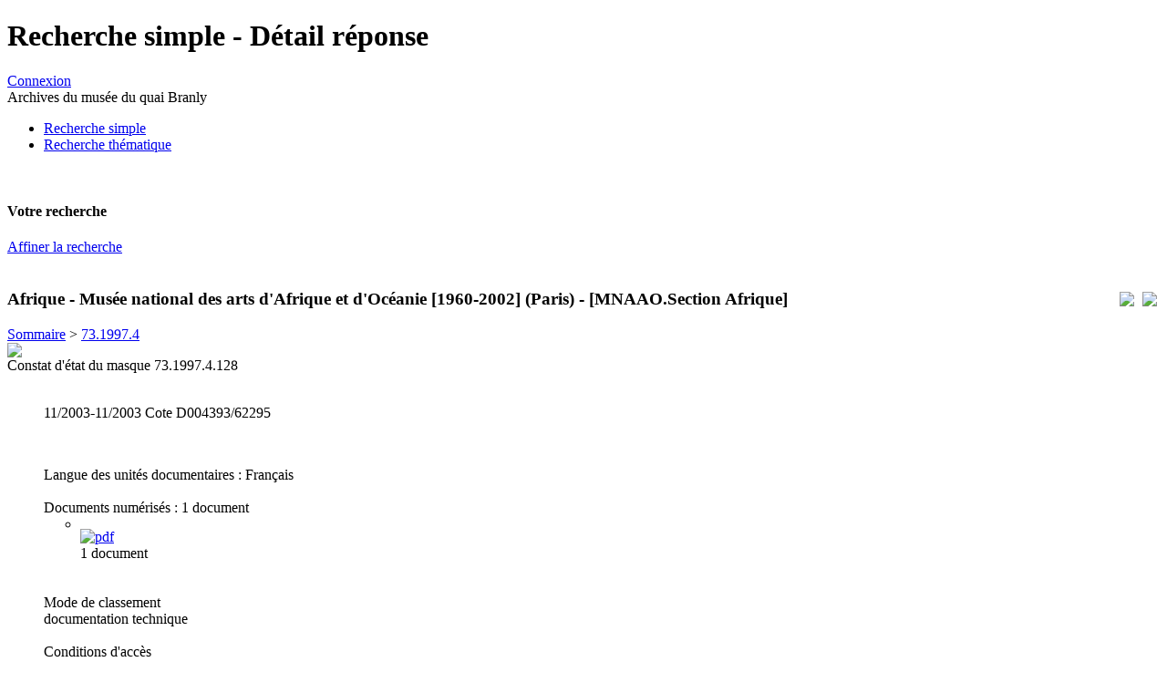

--- FILE ---
content_type: text/html; charset=utf-8
request_url: http://archives.quaibranly.fr:8990/ark:/69769/a011341841454fPa2pq
body_size: 9327
content:
<!DOCTYPE HTML PUBLIC "-//W3C//DTD HTML 4.01 Transitional//EN" "http://www.w3.org/TR/html4/loose.dtd">
<html lang="fr">
<head>
	<title></title>
	<link rel="shortcut icon" type="image/x-icon" href="/interfaces/mnesys/skins/musee/graphics/favicon.png" />
	<META NAME="Robots" CONTENT="index,follow">
	<META NAME="Keywords" CONTENT="">
	<META NAME="Description" CONTENT="">
	<META http-equiv="Pragma" CONTENT="no-cache">
	<META NAME="Language" CONTENT="fr">
	<META http-equiv="Content-Language" content="fr">
	<META http-equiv="content-type" content="text/html; charset=utf-8">
	<base href="http://archives.quaibranly.fr:8990/" />
	<link rel='stylesheet' href='interfaces/mnesys_quaibranlyweb/skins/new/stylesheets/structure.css?1501756345' type='text/css'>
<link rel='stylesheet' href='interfaces/mnesys_quaibranlyweb/skins/new/stylesheets/style_archives.css?1501756345' type='text/css'>
<link rel='stylesheet' href='interfaces/mnesys_quaibranlyweb/skins/new/stylesheets/recherche.css?1501756345' type='text/css'>
<link rel='stylesheet' href='interfaces/mnesys_quaibranlyweb/skins/new/stylesheets/recherche_detail.css?1501756345' type='text/css'>


	<script type="text/javascript" language="JavaScript">
		var __graphics_path = 'interfaces/mnesys_quaibranlyweb/skins/new/graphics/';
		var __cms_path = 'accounts/mnesys_quaibranly/datas/cms/';
		var __cms_id = 'recherche_grandpublic_detail';
		var __cms_main_id = 'recherche_grandpublic_detail';
	</script>
	<!--Modif qui permet d'utiliser cette version de jquery en appelant jq162() au lieu de $() ou JQuery(). Utile pour les fonctions d'affichage de page de chargement-->
	<script src="interfaces/shared/javascripts/jquery-1.6.2.min.js" type="text/javascript"></script>
	<script>jq162 = jQuery.noConflict(true);</script>
	<!-- fin modif -->
	<script src="interfaces/shared/javascripts/jquery-1.6.2.min.js?1606324182" type="text/javascript"></script>
<script src="interfaces/shared/javascripts/jquery.corner.js?1606324182" type="text/javascript"></script>
<script src="interfaces/shared/javascripts/ajax.js?1606324182" type="text/javascript"></script>
<script src="interfaces/mnesys/javascripts/cotes.js?1606324147" type="text/javascript"></script>

	<script type="text/javascript" language="JavaScript">
		window.onload = function()
		{
			
			
		}
	</script>
</head>
<body>
	
	<div id="container">
		<div id="header">
			<h1>Recherche simple - Détail réponse</h1>
			<div class="tetiere_right">
				
				
					
					<div class="info_user"><a href="/?id=login" class="connect">Connexion</a></div>
					<div class="service applititle">Archives du musée du quai Branly</div>
				

			</div>
			<div class="menu_hori">
				<div class="logo">
					<a href="/" title="Accueil"><img src="interfaces/mnesys_quaibranlyweb/skins/new/graphics/invisible.gif" width="200" height="60" alt=""/></a>
				</div>
				<ul>
					<li id='rub0_recherche_simple' class='actif'><a class='actif'  id='menu0_1' href='/?id=recherche_simple'><div>Recherche simple</div></a></li><li  id='rub0_recherche_guidee' class="haschild"><a  id='menu0_2' href='/?id=recherche_guidee'><div>Recherche thématique</div></a></li>
				</ul>
				<br class="clear" />
			</div>
			
		</div>
		<div id="middle">
	<div id="left">
		<h4>Votre recherche</h4>


<div>
		<form action="" name="F_search" id="F_search" method="get">
		
		<input name="form_search_fulltext" type="hidden" value=""/>
		
		<a href="/?id=recherche_grandpublic&keep=search&show_form=1" class="couleur1 affiner">Affiner la recherche</a>
		<input type="hidden" name="action" value="search"/> 
		<input type="hidden" name="id" value="recherche_grandpublic"/> 
	</form>

</div>

	<br class="clear" />
	<div class="content">
			<div class='tri'>
		<div class="div_form">
			<form name='F_tri' method='get' action=''>
			
			</form>
		</div>
	</div>
	
	
	
	
	
	

	</div>

	</div>

	<div id="right">
		
	</div>

	<div id="center">
		<div class="content">
			<div style="float:right; margin-left:6px">
				<table>
					<tr>
						<td width="50%" style="padding-left:6px" align="right"><a href="/?id=recherche_grandpublic_detail&amp;doc=accounts/mnesys_quaibranly/datas/ir/Fonds 2 - Musée National des arts d'Afrique et d'Océanie/Série N - Section Afrique/QUAIBR75_00000114.xml&amp;page_ref=22121&amp;aff_select=&amp;action=printpdf" target="_blank"><img src="interfaces/mnesys_quaibranlyweb/skins/new/graphics/ico_pdf.gif"/></a></td>
						<td width="50%" style="padding-left:6px" align="right"><a href="/?id=recherche_grandpublic_detail&amp;doc=accounts/mnesys_quaibranly/datas/ir/Fonds 2 - Musée National des arts d'Afrique et d'Océanie/Série N - Section Afrique/QUAIBR75_00000114.xml&amp;page_ref=22121&amp;aff_select=&amp;action=print" target="_blank"><img src="interfaces/mnesys_quaibranlyweb/skins/new/graphics/ico_print02.gif"/></a></td>
					</tr>
				</table>
			</div>
			
			




<h3>Afrique - Musée national des arts d'Afrique et d'Océanie [1960-2002] (Paris) - [MNAAO.Section Afrique]</h3>

	<div id='ariane' class='ariane_left'><a href='/?id=recherche_grandpublic_detail&doc=accounts%2Fmnesys_quaibranly%2Fdatas%2Fir%2FFonds%202%20-%20Mus%C3%A9e%20National%20des%20arts%20d%27Afrique%20et%20d%27Oc%C3%A9anie%2FS%C3%A9rie%20N%20-%20Section%20Afrique%2FQUAIBR75_00000114%2Exml'>Sommaire</a> &gt; <a href='/?id=recherche_grandpublic_detail&doc=accounts%2Fmnesys_quaibranly%2Fdatas%2Fir%2FFonds%202%20-%20Mus%C3%A9e%20National%20des%20arts%20d%27Afrique%20et%20d%27Oc%C3%A9anie%2FS%C3%A9rie%20N%20-%20Section%20Afrique%2FQUAIBR75_00000114%2Exml&page_ref=16605&unittitle=73.1997.4&unitid=D004393'>73.1997.4</a></div>
	<div class="global_title">
		<div class="node_ico">
			
				<span class='right_select'>
					
					
						<a href="/?id=recherche_grandpublic_detail&doc=accounts/mnesys_quaibranly/datas/ir/Fonds 2 - Musée National des arts d'Afrique et d'Océanie/Série N - Section Afrique/QUAIBR75_00000114.xml&page_ref=22121&select_node=22121" title="Ajouter à la sélection">
							<img src='interfaces/mnesys_quaibranlyweb/skins/new/graphics/ico_select_in.gif'/>
						</a>
					
					
				</span>
				<span class="expand_all">
					
				</span>
				
				
			
		</div>
		<div class="node_title">Constat d'état du masque 73.1997.4.128</div>
		<br class="clear" />
	</div>
	<div class='arbo'>
		<ul id="sub_arbo_ul22121">
		<div class='detail'>

	
	
		<div class='ident'>

	
	
		<span class='right'>
11/2003-11/2003</span>
		<span>Cote</span>  

	
		
		D004393/62295
	
	

		
		
		<!---->
		<br/><p class='space'>&nbsp;</p><span>Langue des unités documentaires : </span>
Français
		
		
		<!---->
		<!---->
		
	
</div>
		<br/><span>Documents numérisés :</span> 1 document<br/>

<ul class='dao'>
	
	
		<li>
			<table cellpadding='0' cellspacing='0'>
				<tr>
					
					<td class='titre'></td>
				</tr>
				<tr>
					<td class='img'>
						
						
							
							<a href="accounts/mnesys_quaibranly/datas/medias/Pole_archives/DVDless/D004393/d004393_te_0028_0001.pdf" target="_blank" title=""><img src='interfaces/mnesys_quaibranlyweb/skins/new/graphics/icon_pdf.gif' alt="pdf"/></a>
						
					</td>
				</tr>
				<tr>
					<td class='legende'>1 document</td>
				</tr>
			</table>
		</li>
	
	
	

</ul>

<br class='clear'/>
		
		
		
		
		
		
		
		
		
		<br/><span>Mode de classement</span><br/>
<div class='ead_p plevel7'>documentation technique</div>
		<br/><span>Conditions d'accès</span><br/>
<div class='ead_p plevel7'>Communicabilité à étudier</div>
		<br/><span>Conditions d'utilisation</span><br/>
<div class='ead_p plevel7'>2</div>
		
		
		
		
		
		
		
		
		
		
		
		<br/>

	<br/><span>Mots-clés : </span>		<a class='ind' href="/?id=recherche_grandpublic&action=search&form_search_fulltext=&quot;Leautey Ingrid&quot;" title="">Leautey Ingrid</a>
	
<a href="javascript:;" onclick="window.open('/?id=notice_producteur_popup&raz=1&doc=accounts/mnesys_quaibranly/datas/producteurs/QUAIBR75_EAC005499.xml.xml', '', 'resizable=no, location=no, width=650, height=500, menubar=no, status=no, scrollbars=yes')" title="Voir la notice descriptive"><img src="interfaces/mnesys_quaibranlyweb/skins/new/graphics/ico_viewer.gif" style="position:relative;top:3px;" alt="voir la notice descriptive"/></a>
 ; 		<a class='ind' href="/?id=recherche_grandpublic&action=search&form_search_fulltext=&quot;Vincent Frédérique&quot;" title="">Vincent Frédérique</a>
	
<a href="javascript:;" onclick="window.open('/?id=notice_producteur_popup&raz=1&doc=accounts/mnesys_quaibranly/datas/producteurs/QUAIBR75_EAC008375.xml.xml', '', 'resizable=no, location=no, width=650, height=500, menubar=no, status=no, scrollbars=yes')" title="Voir la notice descriptive"><img src="interfaces/mnesys_quaibranlyweb/skins/new/graphics/ico_viewer.gif" style="position:relative;top:3px;" alt="voir la notice descriptive"/></a>


		<br/><br/><br/><br/>
	
</div>
			


		</ul>
	</div>

			<br/><br/>
			</form>
		</div>
	</div>
			<br class="clear" />	
		</div>
		<br class="clear" />
		
	</div>
	
	<div id="footer">
		<div class="logo">
			
			
				
			
			<img src="accounts/mnesys_quaibranly/logo.jpg"/>
			
		</div>
	</div>
	
</body>
</html>

<!-- 
iNAO (powered by Naoned)

nb sessions : 47240049
page global generation time : 0.43 sec

modules processing time (0.42 sec)
-->
